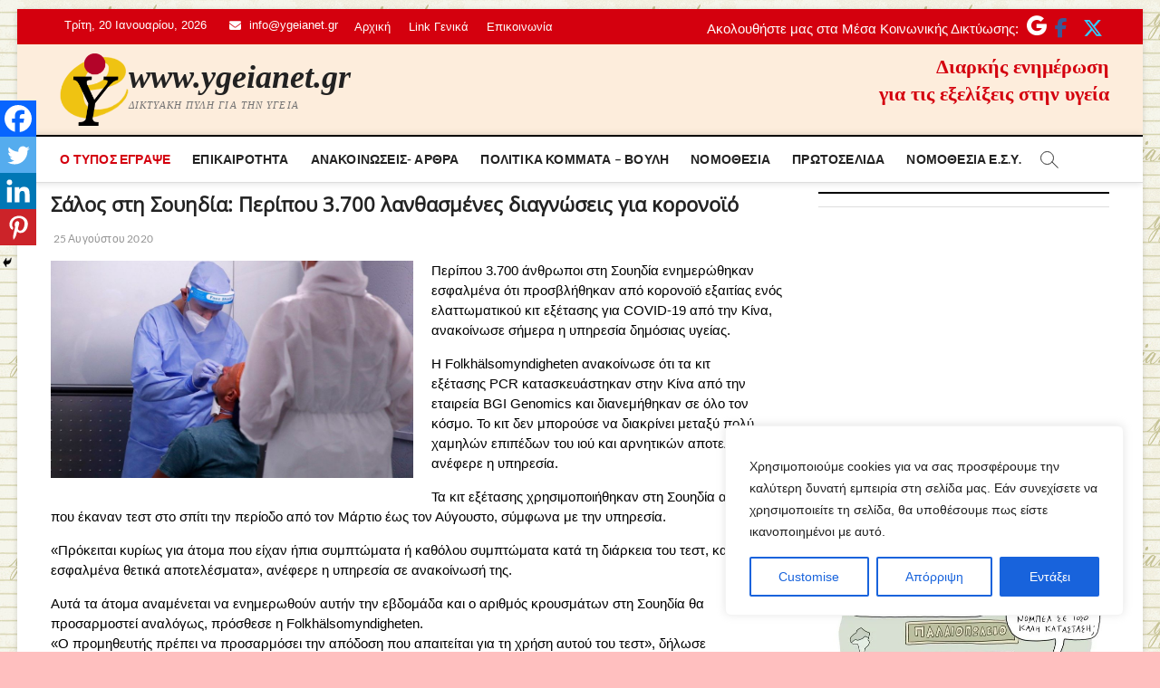

--- FILE ---
content_type: text/html; charset=utf-8
request_url: https://www.google.com/recaptcha/api2/anchor?ar=1&k=6LeHLAkdAAAAAElj3y8aeNAAyPu_hqEVog4sr-ji&co=aHR0cHM6Ly95Z2VpYW5ldC5ncjo0NDM.&hl=en&v=PoyoqOPhxBO7pBk68S4YbpHZ&size=invisible&anchor-ms=20000&execute-ms=30000&cb=h1gzji4d9zop
body_size: 48713
content:
<!DOCTYPE HTML><html dir="ltr" lang="en"><head><meta http-equiv="Content-Type" content="text/html; charset=UTF-8">
<meta http-equiv="X-UA-Compatible" content="IE=edge">
<title>reCAPTCHA</title>
<style type="text/css">
/* cyrillic-ext */
@font-face {
  font-family: 'Roboto';
  font-style: normal;
  font-weight: 400;
  font-stretch: 100%;
  src: url(//fonts.gstatic.com/s/roboto/v48/KFO7CnqEu92Fr1ME7kSn66aGLdTylUAMa3GUBHMdazTgWw.woff2) format('woff2');
  unicode-range: U+0460-052F, U+1C80-1C8A, U+20B4, U+2DE0-2DFF, U+A640-A69F, U+FE2E-FE2F;
}
/* cyrillic */
@font-face {
  font-family: 'Roboto';
  font-style: normal;
  font-weight: 400;
  font-stretch: 100%;
  src: url(//fonts.gstatic.com/s/roboto/v48/KFO7CnqEu92Fr1ME7kSn66aGLdTylUAMa3iUBHMdazTgWw.woff2) format('woff2');
  unicode-range: U+0301, U+0400-045F, U+0490-0491, U+04B0-04B1, U+2116;
}
/* greek-ext */
@font-face {
  font-family: 'Roboto';
  font-style: normal;
  font-weight: 400;
  font-stretch: 100%;
  src: url(//fonts.gstatic.com/s/roboto/v48/KFO7CnqEu92Fr1ME7kSn66aGLdTylUAMa3CUBHMdazTgWw.woff2) format('woff2');
  unicode-range: U+1F00-1FFF;
}
/* greek */
@font-face {
  font-family: 'Roboto';
  font-style: normal;
  font-weight: 400;
  font-stretch: 100%;
  src: url(//fonts.gstatic.com/s/roboto/v48/KFO7CnqEu92Fr1ME7kSn66aGLdTylUAMa3-UBHMdazTgWw.woff2) format('woff2');
  unicode-range: U+0370-0377, U+037A-037F, U+0384-038A, U+038C, U+038E-03A1, U+03A3-03FF;
}
/* math */
@font-face {
  font-family: 'Roboto';
  font-style: normal;
  font-weight: 400;
  font-stretch: 100%;
  src: url(//fonts.gstatic.com/s/roboto/v48/KFO7CnqEu92Fr1ME7kSn66aGLdTylUAMawCUBHMdazTgWw.woff2) format('woff2');
  unicode-range: U+0302-0303, U+0305, U+0307-0308, U+0310, U+0312, U+0315, U+031A, U+0326-0327, U+032C, U+032F-0330, U+0332-0333, U+0338, U+033A, U+0346, U+034D, U+0391-03A1, U+03A3-03A9, U+03B1-03C9, U+03D1, U+03D5-03D6, U+03F0-03F1, U+03F4-03F5, U+2016-2017, U+2034-2038, U+203C, U+2040, U+2043, U+2047, U+2050, U+2057, U+205F, U+2070-2071, U+2074-208E, U+2090-209C, U+20D0-20DC, U+20E1, U+20E5-20EF, U+2100-2112, U+2114-2115, U+2117-2121, U+2123-214F, U+2190, U+2192, U+2194-21AE, U+21B0-21E5, U+21F1-21F2, U+21F4-2211, U+2213-2214, U+2216-22FF, U+2308-230B, U+2310, U+2319, U+231C-2321, U+2336-237A, U+237C, U+2395, U+239B-23B7, U+23D0, U+23DC-23E1, U+2474-2475, U+25AF, U+25B3, U+25B7, U+25BD, U+25C1, U+25CA, U+25CC, U+25FB, U+266D-266F, U+27C0-27FF, U+2900-2AFF, U+2B0E-2B11, U+2B30-2B4C, U+2BFE, U+3030, U+FF5B, U+FF5D, U+1D400-1D7FF, U+1EE00-1EEFF;
}
/* symbols */
@font-face {
  font-family: 'Roboto';
  font-style: normal;
  font-weight: 400;
  font-stretch: 100%;
  src: url(//fonts.gstatic.com/s/roboto/v48/KFO7CnqEu92Fr1ME7kSn66aGLdTylUAMaxKUBHMdazTgWw.woff2) format('woff2');
  unicode-range: U+0001-000C, U+000E-001F, U+007F-009F, U+20DD-20E0, U+20E2-20E4, U+2150-218F, U+2190, U+2192, U+2194-2199, U+21AF, U+21E6-21F0, U+21F3, U+2218-2219, U+2299, U+22C4-22C6, U+2300-243F, U+2440-244A, U+2460-24FF, U+25A0-27BF, U+2800-28FF, U+2921-2922, U+2981, U+29BF, U+29EB, U+2B00-2BFF, U+4DC0-4DFF, U+FFF9-FFFB, U+10140-1018E, U+10190-1019C, U+101A0, U+101D0-101FD, U+102E0-102FB, U+10E60-10E7E, U+1D2C0-1D2D3, U+1D2E0-1D37F, U+1F000-1F0FF, U+1F100-1F1AD, U+1F1E6-1F1FF, U+1F30D-1F30F, U+1F315, U+1F31C, U+1F31E, U+1F320-1F32C, U+1F336, U+1F378, U+1F37D, U+1F382, U+1F393-1F39F, U+1F3A7-1F3A8, U+1F3AC-1F3AF, U+1F3C2, U+1F3C4-1F3C6, U+1F3CA-1F3CE, U+1F3D4-1F3E0, U+1F3ED, U+1F3F1-1F3F3, U+1F3F5-1F3F7, U+1F408, U+1F415, U+1F41F, U+1F426, U+1F43F, U+1F441-1F442, U+1F444, U+1F446-1F449, U+1F44C-1F44E, U+1F453, U+1F46A, U+1F47D, U+1F4A3, U+1F4B0, U+1F4B3, U+1F4B9, U+1F4BB, U+1F4BF, U+1F4C8-1F4CB, U+1F4D6, U+1F4DA, U+1F4DF, U+1F4E3-1F4E6, U+1F4EA-1F4ED, U+1F4F7, U+1F4F9-1F4FB, U+1F4FD-1F4FE, U+1F503, U+1F507-1F50B, U+1F50D, U+1F512-1F513, U+1F53E-1F54A, U+1F54F-1F5FA, U+1F610, U+1F650-1F67F, U+1F687, U+1F68D, U+1F691, U+1F694, U+1F698, U+1F6AD, U+1F6B2, U+1F6B9-1F6BA, U+1F6BC, U+1F6C6-1F6CF, U+1F6D3-1F6D7, U+1F6E0-1F6EA, U+1F6F0-1F6F3, U+1F6F7-1F6FC, U+1F700-1F7FF, U+1F800-1F80B, U+1F810-1F847, U+1F850-1F859, U+1F860-1F887, U+1F890-1F8AD, U+1F8B0-1F8BB, U+1F8C0-1F8C1, U+1F900-1F90B, U+1F93B, U+1F946, U+1F984, U+1F996, U+1F9E9, U+1FA00-1FA6F, U+1FA70-1FA7C, U+1FA80-1FA89, U+1FA8F-1FAC6, U+1FACE-1FADC, U+1FADF-1FAE9, U+1FAF0-1FAF8, U+1FB00-1FBFF;
}
/* vietnamese */
@font-face {
  font-family: 'Roboto';
  font-style: normal;
  font-weight: 400;
  font-stretch: 100%;
  src: url(//fonts.gstatic.com/s/roboto/v48/KFO7CnqEu92Fr1ME7kSn66aGLdTylUAMa3OUBHMdazTgWw.woff2) format('woff2');
  unicode-range: U+0102-0103, U+0110-0111, U+0128-0129, U+0168-0169, U+01A0-01A1, U+01AF-01B0, U+0300-0301, U+0303-0304, U+0308-0309, U+0323, U+0329, U+1EA0-1EF9, U+20AB;
}
/* latin-ext */
@font-face {
  font-family: 'Roboto';
  font-style: normal;
  font-weight: 400;
  font-stretch: 100%;
  src: url(//fonts.gstatic.com/s/roboto/v48/KFO7CnqEu92Fr1ME7kSn66aGLdTylUAMa3KUBHMdazTgWw.woff2) format('woff2');
  unicode-range: U+0100-02BA, U+02BD-02C5, U+02C7-02CC, U+02CE-02D7, U+02DD-02FF, U+0304, U+0308, U+0329, U+1D00-1DBF, U+1E00-1E9F, U+1EF2-1EFF, U+2020, U+20A0-20AB, U+20AD-20C0, U+2113, U+2C60-2C7F, U+A720-A7FF;
}
/* latin */
@font-face {
  font-family: 'Roboto';
  font-style: normal;
  font-weight: 400;
  font-stretch: 100%;
  src: url(//fonts.gstatic.com/s/roboto/v48/KFO7CnqEu92Fr1ME7kSn66aGLdTylUAMa3yUBHMdazQ.woff2) format('woff2');
  unicode-range: U+0000-00FF, U+0131, U+0152-0153, U+02BB-02BC, U+02C6, U+02DA, U+02DC, U+0304, U+0308, U+0329, U+2000-206F, U+20AC, U+2122, U+2191, U+2193, U+2212, U+2215, U+FEFF, U+FFFD;
}
/* cyrillic-ext */
@font-face {
  font-family: 'Roboto';
  font-style: normal;
  font-weight: 500;
  font-stretch: 100%;
  src: url(//fonts.gstatic.com/s/roboto/v48/KFO7CnqEu92Fr1ME7kSn66aGLdTylUAMa3GUBHMdazTgWw.woff2) format('woff2');
  unicode-range: U+0460-052F, U+1C80-1C8A, U+20B4, U+2DE0-2DFF, U+A640-A69F, U+FE2E-FE2F;
}
/* cyrillic */
@font-face {
  font-family: 'Roboto';
  font-style: normal;
  font-weight: 500;
  font-stretch: 100%;
  src: url(//fonts.gstatic.com/s/roboto/v48/KFO7CnqEu92Fr1ME7kSn66aGLdTylUAMa3iUBHMdazTgWw.woff2) format('woff2');
  unicode-range: U+0301, U+0400-045F, U+0490-0491, U+04B0-04B1, U+2116;
}
/* greek-ext */
@font-face {
  font-family: 'Roboto';
  font-style: normal;
  font-weight: 500;
  font-stretch: 100%;
  src: url(//fonts.gstatic.com/s/roboto/v48/KFO7CnqEu92Fr1ME7kSn66aGLdTylUAMa3CUBHMdazTgWw.woff2) format('woff2');
  unicode-range: U+1F00-1FFF;
}
/* greek */
@font-face {
  font-family: 'Roboto';
  font-style: normal;
  font-weight: 500;
  font-stretch: 100%;
  src: url(//fonts.gstatic.com/s/roboto/v48/KFO7CnqEu92Fr1ME7kSn66aGLdTylUAMa3-UBHMdazTgWw.woff2) format('woff2');
  unicode-range: U+0370-0377, U+037A-037F, U+0384-038A, U+038C, U+038E-03A1, U+03A3-03FF;
}
/* math */
@font-face {
  font-family: 'Roboto';
  font-style: normal;
  font-weight: 500;
  font-stretch: 100%;
  src: url(//fonts.gstatic.com/s/roboto/v48/KFO7CnqEu92Fr1ME7kSn66aGLdTylUAMawCUBHMdazTgWw.woff2) format('woff2');
  unicode-range: U+0302-0303, U+0305, U+0307-0308, U+0310, U+0312, U+0315, U+031A, U+0326-0327, U+032C, U+032F-0330, U+0332-0333, U+0338, U+033A, U+0346, U+034D, U+0391-03A1, U+03A3-03A9, U+03B1-03C9, U+03D1, U+03D5-03D6, U+03F0-03F1, U+03F4-03F5, U+2016-2017, U+2034-2038, U+203C, U+2040, U+2043, U+2047, U+2050, U+2057, U+205F, U+2070-2071, U+2074-208E, U+2090-209C, U+20D0-20DC, U+20E1, U+20E5-20EF, U+2100-2112, U+2114-2115, U+2117-2121, U+2123-214F, U+2190, U+2192, U+2194-21AE, U+21B0-21E5, U+21F1-21F2, U+21F4-2211, U+2213-2214, U+2216-22FF, U+2308-230B, U+2310, U+2319, U+231C-2321, U+2336-237A, U+237C, U+2395, U+239B-23B7, U+23D0, U+23DC-23E1, U+2474-2475, U+25AF, U+25B3, U+25B7, U+25BD, U+25C1, U+25CA, U+25CC, U+25FB, U+266D-266F, U+27C0-27FF, U+2900-2AFF, U+2B0E-2B11, U+2B30-2B4C, U+2BFE, U+3030, U+FF5B, U+FF5D, U+1D400-1D7FF, U+1EE00-1EEFF;
}
/* symbols */
@font-face {
  font-family: 'Roboto';
  font-style: normal;
  font-weight: 500;
  font-stretch: 100%;
  src: url(//fonts.gstatic.com/s/roboto/v48/KFO7CnqEu92Fr1ME7kSn66aGLdTylUAMaxKUBHMdazTgWw.woff2) format('woff2');
  unicode-range: U+0001-000C, U+000E-001F, U+007F-009F, U+20DD-20E0, U+20E2-20E4, U+2150-218F, U+2190, U+2192, U+2194-2199, U+21AF, U+21E6-21F0, U+21F3, U+2218-2219, U+2299, U+22C4-22C6, U+2300-243F, U+2440-244A, U+2460-24FF, U+25A0-27BF, U+2800-28FF, U+2921-2922, U+2981, U+29BF, U+29EB, U+2B00-2BFF, U+4DC0-4DFF, U+FFF9-FFFB, U+10140-1018E, U+10190-1019C, U+101A0, U+101D0-101FD, U+102E0-102FB, U+10E60-10E7E, U+1D2C0-1D2D3, U+1D2E0-1D37F, U+1F000-1F0FF, U+1F100-1F1AD, U+1F1E6-1F1FF, U+1F30D-1F30F, U+1F315, U+1F31C, U+1F31E, U+1F320-1F32C, U+1F336, U+1F378, U+1F37D, U+1F382, U+1F393-1F39F, U+1F3A7-1F3A8, U+1F3AC-1F3AF, U+1F3C2, U+1F3C4-1F3C6, U+1F3CA-1F3CE, U+1F3D4-1F3E0, U+1F3ED, U+1F3F1-1F3F3, U+1F3F5-1F3F7, U+1F408, U+1F415, U+1F41F, U+1F426, U+1F43F, U+1F441-1F442, U+1F444, U+1F446-1F449, U+1F44C-1F44E, U+1F453, U+1F46A, U+1F47D, U+1F4A3, U+1F4B0, U+1F4B3, U+1F4B9, U+1F4BB, U+1F4BF, U+1F4C8-1F4CB, U+1F4D6, U+1F4DA, U+1F4DF, U+1F4E3-1F4E6, U+1F4EA-1F4ED, U+1F4F7, U+1F4F9-1F4FB, U+1F4FD-1F4FE, U+1F503, U+1F507-1F50B, U+1F50D, U+1F512-1F513, U+1F53E-1F54A, U+1F54F-1F5FA, U+1F610, U+1F650-1F67F, U+1F687, U+1F68D, U+1F691, U+1F694, U+1F698, U+1F6AD, U+1F6B2, U+1F6B9-1F6BA, U+1F6BC, U+1F6C6-1F6CF, U+1F6D3-1F6D7, U+1F6E0-1F6EA, U+1F6F0-1F6F3, U+1F6F7-1F6FC, U+1F700-1F7FF, U+1F800-1F80B, U+1F810-1F847, U+1F850-1F859, U+1F860-1F887, U+1F890-1F8AD, U+1F8B0-1F8BB, U+1F8C0-1F8C1, U+1F900-1F90B, U+1F93B, U+1F946, U+1F984, U+1F996, U+1F9E9, U+1FA00-1FA6F, U+1FA70-1FA7C, U+1FA80-1FA89, U+1FA8F-1FAC6, U+1FACE-1FADC, U+1FADF-1FAE9, U+1FAF0-1FAF8, U+1FB00-1FBFF;
}
/* vietnamese */
@font-face {
  font-family: 'Roboto';
  font-style: normal;
  font-weight: 500;
  font-stretch: 100%;
  src: url(//fonts.gstatic.com/s/roboto/v48/KFO7CnqEu92Fr1ME7kSn66aGLdTylUAMa3OUBHMdazTgWw.woff2) format('woff2');
  unicode-range: U+0102-0103, U+0110-0111, U+0128-0129, U+0168-0169, U+01A0-01A1, U+01AF-01B0, U+0300-0301, U+0303-0304, U+0308-0309, U+0323, U+0329, U+1EA0-1EF9, U+20AB;
}
/* latin-ext */
@font-face {
  font-family: 'Roboto';
  font-style: normal;
  font-weight: 500;
  font-stretch: 100%;
  src: url(//fonts.gstatic.com/s/roboto/v48/KFO7CnqEu92Fr1ME7kSn66aGLdTylUAMa3KUBHMdazTgWw.woff2) format('woff2');
  unicode-range: U+0100-02BA, U+02BD-02C5, U+02C7-02CC, U+02CE-02D7, U+02DD-02FF, U+0304, U+0308, U+0329, U+1D00-1DBF, U+1E00-1E9F, U+1EF2-1EFF, U+2020, U+20A0-20AB, U+20AD-20C0, U+2113, U+2C60-2C7F, U+A720-A7FF;
}
/* latin */
@font-face {
  font-family: 'Roboto';
  font-style: normal;
  font-weight: 500;
  font-stretch: 100%;
  src: url(//fonts.gstatic.com/s/roboto/v48/KFO7CnqEu92Fr1ME7kSn66aGLdTylUAMa3yUBHMdazQ.woff2) format('woff2');
  unicode-range: U+0000-00FF, U+0131, U+0152-0153, U+02BB-02BC, U+02C6, U+02DA, U+02DC, U+0304, U+0308, U+0329, U+2000-206F, U+20AC, U+2122, U+2191, U+2193, U+2212, U+2215, U+FEFF, U+FFFD;
}
/* cyrillic-ext */
@font-face {
  font-family: 'Roboto';
  font-style: normal;
  font-weight: 900;
  font-stretch: 100%;
  src: url(//fonts.gstatic.com/s/roboto/v48/KFO7CnqEu92Fr1ME7kSn66aGLdTylUAMa3GUBHMdazTgWw.woff2) format('woff2');
  unicode-range: U+0460-052F, U+1C80-1C8A, U+20B4, U+2DE0-2DFF, U+A640-A69F, U+FE2E-FE2F;
}
/* cyrillic */
@font-face {
  font-family: 'Roboto';
  font-style: normal;
  font-weight: 900;
  font-stretch: 100%;
  src: url(//fonts.gstatic.com/s/roboto/v48/KFO7CnqEu92Fr1ME7kSn66aGLdTylUAMa3iUBHMdazTgWw.woff2) format('woff2');
  unicode-range: U+0301, U+0400-045F, U+0490-0491, U+04B0-04B1, U+2116;
}
/* greek-ext */
@font-face {
  font-family: 'Roboto';
  font-style: normal;
  font-weight: 900;
  font-stretch: 100%;
  src: url(//fonts.gstatic.com/s/roboto/v48/KFO7CnqEu92Fr1ME7kSn66aGLdTylUAMa3CUBHMdazTgWw.woff2) format('woff2');
  unicode-range: U+1F00-1FFF;
}
/* greek */
@font-face {
  font-family: 'Roboto';
  font-style: normal;
  font-weight: 900;
  font-stretch: 100%;
  src: url(//fonts.gstatic.com/s/roboto/v48/KFO7CnqEu92Fr1ME7kSn66aGLdTylUAMa3-UBHMdazTgWw.woff2) format('woff2');
  unicode-range: U+0370-0377, U+037A-037F, U+0384-038A, U+038C, U+038E-03A1, U+03A3-03FF;
}
/* math */
@font-face {
  font-family: 'Roboto';
  font-style: normal;
  font-weight: 900;
  font-stretch: 100%;
  src: url(//fonts.gstatic.com/s/roboto/v48/KFO7CnqEu92Fr1ME7kSn66aGLdTylUAMawCUBHMdazTgWw.woff2) format('woff2');
  unicode-range: U+0302-0303, U+0305, U+0307-0308, U+0310, U+0312, U+0315, U+031A, U+0326-0327, U+032C, U+032F-0330, U+0332-0333, U+0338, U+033A, U+0346, U+034D, U+0391-03A1, U+03A3-03A9, U+03B1-03C9, U+03D1, U+03D5-03D6, U+03F0-03F1, U+03F4-03F5, U+2016-2017, U+2034-2038, U+203C, U+2040, U+2043, U+2047, U+2050, U+2057, U+205F, U+2070-2071, U+2074-208E, U+2090-209C, U+20D0-20DC, U+20E1, U+20E5-20EF, U+2100-2112, U+2114-2115, U+2117-2121, U+2123-214F, U+2190, U+2192, U+2194-21AE, U+21B0-21E5, U+21F1-21F2, U+21F4-2211, U+2213-2214, U+2216-22FF, U+2308-230B, U+2310, U+2319, U+231C-2321, U+2336-237A, U+237C, U+2395, U+239B-23B7, U+23D0, U+23DC-23E1, U+2474-2475, U+25AF, U+25B3, U+25B7, U+25BD, U+25C1, U+25CA, U+25CC, U+25FB, U+266D-266F, U+27C0-27FF, U+2900-2AFF, U+2B0E-2B11, U+2B30-2B4C, U+2BFE, U+3030, U+FF5B, U+FF5D, U+1D400-1D7FF, U+1EE00-1EEFF;
}
/* symbols */
@font-face {
  font-family: 'Roboto';
  font-style: normal;
  font-weight: 900;
  font-stretch: 100%;
  src: url(//fonts.gstatic.com/s/roboto/v48/KFO7CnqEu92Fr1ME7kSn66aGLdTylUAMaxKUBHMdazTgWw.woff2) format('woff2');
  unicode-range: U+0001-000C, U+000E-001F, U+007F-009F, U+20DD-20E0, U+20E2-20E4, U+2150-218F, U+2190, U+2192, U+2194-2199, U+21AF, U+21E6-21F0, U+21F3, U+2218-2219, U+2299, U+22C4-22C6, U+2300-243F, U+2440-244A, U+2460-24FF, U+25A0-27BF, U+2800-28FF, U+2921-2922, U+2981, U+29BF, U+29EB, U+2B00-2BFF, U+4DC0-4DFF, U+FFF9-FFFB, U+10140-1018E, U+10190-1019C, U+101A0, U+101D0-101FD, U+102E0-102FB, U+10E60-10E7E, U+1D2C0-1D2D3, U+1D2E0-1D37F, U+1F000-1F0FF, U+1F100-1F1AD, U+1F1E6-1F1FF, U+1F30D-1F30F, U+1F315, U+1F31C, U+1F31E, U+1F320-1F32C, U+1F336, U+1F378, U+1F37D, U+1F382, U+1F393-1F39F, U+1F3A7-1F3A8, U+1F3AC-1F3AF, U+1F3C2, U+1F3C4-1F3C6, U+1F3CA-1F3CE, U+1F3D4-1F3E0, U+1F3ED, U+1F3F1-1F3F3, U+1F3F5-1F3F7, U+1F408, U+1F415, U+1F41F, U+1F426, U+1F43F, U+1F441-1F442, U+1F444, U+1F446-1F449, U+1F44C-1F44E, U+1F453, U+1F46A, U+1F47D, U+1F4A3, U+1F4B0, U+1F4B3, U+1F4B9, U+1F4BB, U+1F4BF, U+1F4C8-1F4CB, U+1F4D6, U+1F4DA, U+1F4DF, U+1F4E3-1F4E6, U+1F4EA-1F4ED, U+1F4F7, U+1F4F9-1F4FB, U+1F4FD-1F4FE, U+1F503, U+1F507-1F50B, U+1F50D, U+1F512-1F513, U+1F53E-1F54A, U+1F54F-1F5FA, U+1F610, U+1F650-1F67F, U+1F687, U+1F68D, U+1F691, U+1F694, U+1F698, U+1F6AD, U+1F6B2, U+1F6B9-1F6BA, U+1F6BC, U+1F6C6-1F6CF, U+1F6D3-1F6D7, U+1F6E0-1F6EA, U+1F6F0-1F6F3, U+1F6F7-1F6FC, U+1F700-1F7FF, U+1F800-1F80B, U+1F810-1F847, U+1F850-1F859, U+1F860-1F887, U+1F890-1F8AD, U+1F8B0-1F8BB, U+1F8C0-1F8C1, U+1F900-1F90B, U+1F93B, U+1F946, U+1F984, U+1F996, U+1F9E9, U+1FA00-1FA6F, U+1FA70-1FA7C, U+1FA80-1FA89, U+1FA8F-1FAC6, U+1FACE-1FADC, U+1FADF-1FAE9, U+1FAF0-1FAF8, U+1FB00-1FBFF;
}
/* vietnamese */
@font-face {
  font-family: 'Roboto';
  font-style: normal;
  font-weight: 900;
  font-stretch: 100%;
  src: url(//fonts.gstatic.com/s/roboto/v48/KFO7CnqEu92Fr1ME7kSn66aGLdTylUAMa3OUBHMdazTgWw.woff2) format('woff2');
  unicode-range: U+0102-0103, U+0110-0111, U+0128-0129, U+0168-0169, U+01A0-01A1, U+01AF-01B0, U+0300-0301, U+0303-0304, U+0308-0309, U+0323, U+0329, U+1EA0-1EF9, U+20AB;
}
/* latin-ext */
@font-face {
  font-family: 'Roboto';
  font-style: normal;
  font-weight: 900;
  font-stretch: 100%;
  src: url(//fonts.gstatic.com/s/roboto/v48/KFO7CnqEu92Fr1ME7kSn66aGLdTylUAMa3KUBHMdazTgWw.woff2) format('woff2');
  unicode-range: U+0100-02BA, U+02BD-02C5, U+02C7-02CC, U+02CE-02D7, U+02DD-02FF, U+0304, U+0308, U+0329, U+1D00-1DBF, U+1E00-1E9F, U+1EF2-1EFF, U+2020, U+20A0-20AB, U+20AD-20C0, U+2113, U+2C60-2C7F, U+A720-A7FF;
}
/* latin */
@font-face {
  font-family: 'Roboto';
  font-style: normal;
  font-weight: 900;
  font-stretch: 100%;
  src: url(//fonts.gstatic.com/s/roboto/v48/KFO7CnqEu92Fr1ME7kSn66aGLdTylUAMa3yUBHMdazQ.woff2) format('woff2');
  unicode-range: U+0000-00FF, U+0131, U+0152-0153, U+02BB-02BC, U+02C6, U+02DA, U+02DC, U+0304, U+0308, U+0329, U+2000-206F, U+20AC, U+2122, U+2191, U+2193, U+2212, U+2215, U+FEFF, U+FFFD;
}

</style>
<link rel="stylesheet" type="text/css" href="https://www.gstatic.com/recaptcha/releases/PoyoqOPhxBO7pBk68S4YbpHZ/styles__ltr.css">
<script nonce="a7q_PHTbx6bt1crHMpJohw" type="text/javascript">window['__recaptcha_api'] = 'https://www.google.com/recaptcha/api2/';</script>
<script type="text/javascript" src="https://www.gstatic.com/recaptcha/releases/PoyoqOPhxBO7pBk68S4YbpHZ/recaptcha__en.js" nonce="a7q_PHTbx6bt1crHMpJohw">
      
    </script></head>
<body><div id="rc-anchor-alert" class="rc-anchor-alert"></div>
<input type="hidden" id="recaptcha-token" value="[base64]">
<script type="text/javascript" nonce="a7q_PHTbx6bt1crHMpJohw">
      recaptcha.anchor.Main.init("[\x22ainput\x22,[\x22bgdata\x22,\x22\x22,\[base64]/[base64]/MjU1Ong/[base64]/[base64]/[base64]/[base64]/[base64]/[base64]/[base64]/[base64]/[base64]/[base64]/[base64]/[base64]/[base64]/[base64]/[base64]\\u003d\x22,\[base64]\x22,\[base64]/[base64]/DiFzDk3p0woFvNWciZm0nwpsUwrfCmX1aOsKDw4p0fcK8w7HChsOMwrrDrQx/wqY0w6Mtw4tyRAHDozUeHMKswozDiCvDsQVtNXPCvcO3HMOqw5vDjUzClGlCw6UTwr/[base64]/CusOoDMOOwrhnwqTDpyZawrvDrMKkwoJIGcOWXcKjwoJXw5DDgcKTLcK8IgMqw5Anwq/CicO1MMOpwrPCmcKuwqnClRYIAsKIw5gSZCR3wq/[base64]/CicKUOMO6wr/[base64]/CpmZtw4TDpG9MEMKLw5bCi0HCvgppwppMwo/Ct3TDpATDg1XCscK1DMK3wpJUTsONZE/CvsOiwpjCrkwNYcKSwpjDgS/DjFV/ZMKAUkXCncKPYirDsAHDgsKlTMK4wpBeQgHCkwbDviwbw4vDlHjDicOuwrYVSw1uSChDMQwrCsO5woUJUTXDq8O1w4zClcOFw6zDtjjDpMKRw4nCscOHw409O1XDmGgBw6vDksOWCsOBw5/DnT/[base64]/IXzDg3XCgiYqGxdqVcOQw5zDumJAw50LCmErwqVUQk/CjhrCscO2RmdcUMOqC8OpwpMcwoPCncKWVkVLw6DCrn5ewo0nJsOzSz4VQDMOXsKEw4TDncOUwqTCmsOIw5hzwqJwch3DpMK9Y2PCgRBqwptdX8KowprCtcK9w7zDoMO8w6oswr08w5vDrcKzEsKIwp3DnnliZ07CjsOsw5taw68UwqxCwr/[base64]/[base64]/DpgXCvybCt3xLwpnDn0XDryAzSsOwW8OFw54Ow4vDiMOQE8K6GH4ubcOtw4HDnsOZw7zDj8Kaw7jCi8OkFsKWaxjDk2vDpcOSw6/DpMO7w43DkMKpHsO+w4N3CkN1JXLDg8OVFMO2wpZcw7sOw6XDu8Kcw4c5wqrDi8K5CMOKw5JJw5ozUcOYWRvCuVPDn3wZw4zCqsOkTiXCpgwyGmvDhsKPSsOjw4pCw6XDqsKueDJxfsOeMBcxFcOmdm/DmQdsw4/DsnpVwoLDhRnCrmMdw6U4w7bDosOow5XCvDUMTcOhXsKTZANaBhXDnBzCqMKAwp/DnBF7w5TCicKcCMKFO8Oua8KBwrvCp0vDkMOYw69qw4RPwrHCkyPChhNyCsKqw5/CjsKSwoU5T8OLwo3CqcOiGz/Djz3CqCnDuQpSRWPDm8OWw5F0InjDo2h1K0UuwqZAw47CgxteRsOlwr1aecK/ZTwNw4QjdsK0w4IOwq5OCGVbVcODwrlAJm3Dt8K8AsK5w6k6HsOOwosRdmnDg0DCmUfDsQ3Dm1h6w7QJY8O4woUmw6BvcEnCv8O0B8OWw43DsUbClidYw7DDjETDrlLCuMOVw7vCtHAyQG/DqcOhwpZSwr4lBMK8IWrCvcOewojDgAxRM1nDosK7w6goGQHCqcO4wq0Aw63DnsKMIl8kRcOgw7FpwrXCkMOJDMOawqbCj8OTwp8bRHNPw4HDjBLClcKwwpTCjcKdMcOewqXCuApew73ChyUGwpXCrykkwoFfw57Dg3Mrw6xlw5/CtsKeczfDuR3Cpg3Cklk6w6/DuFDDvDjDrETCtcKRw6XCuX4zUsOCwp3DpilQwrTDqCDCoynDpcK0OcKgeUnDkcOvwrDDpj3Dlz8jw4VfwqvDk8K7FMKrTMOVacOrw61bw5V7wohkwpgOw4zCjlPDj8KRwoLDkMKPw6LDmMOuw6tEHQHDhiYsw6kMKcKFwoFZD8KmeR9ow6QmwrZYw7/CnU3DihbDmHzDl20Wdx13KcKeexXCgcOLwr1/CMO3G8OPw4DCqDnDhsOrW8OIwoAYwpw5RRI9w45TwpsgPsOxYsOnbE9Dwq7Dm8OJwqjCssOmE8O6w53Dv8O9bsKbKWHDnAnDkDnConTDsMONwrrDrsO3w4rCtQhCOX87bsOhw7TCkBgJwo1CfVTDsmDDhsKhwrbCghLCiFLCs8KswqLDrMKRwpXDox0IacO/YMKOFRbDliXDrD/[base64]/Dn8KYwqQeTMK5wq/CrsOYGEDCuMOZeFzCkGZ6w6PCuzA3w4ZPwpMfw78jw4nDpMOEGcKvw69JUxF4dMOrw4Vqwq0Qfx1hLw/DkHTCiWhSw6HDvCdlO1sxwpZrw4zDtsOoBcKow4nCnMK9WMKmL8OowrZfw7bCkmEHwohbwolBKMOnw7bChcOdW1PCjsOkwqd9LMOyw6bCicKEEMOswqpiSznDtUkow7vCpBbDsMOQHMOqPUN5w4zCogk/[base64]/DjmjCrh9eUsKxE8KlKMKaw7pVQWUqNMK2cSLCmiBhNMKZwpBIOTQBwpzDrlXDtcK1XcOYwp/DrTHDt8KTw6/CiEwfw4XCgT/DgsKkwq1uYcOOLMOyw57Drn1QAsOYw4EZIcKGw4FewrA/[base64]/[base64]/ClUrDocK9ZS5tC0Zswo0Cw6RoXcOGw5LDj1peYhHDncK7wolAwrMLf8Kyw6VrZnDCmRhIwoMwwrDCsSzDnXsBw4LDvkTCqz/CoMO9w6kuLRwZw7J5F8KRfsKcwrPChUDCvh/DiTLDkMKtw4TDnMKQJcOcL8Oxw7hAwp8FU15yYsOYN8OUwoo3PVxzAG8hYcO2FHlnDSHDmcKKwqAjwqgbFznDjMOHXMO3BMKlw7jDicKuFCZGw4fCtC90wqleAcKkYMKuwo3CiGPCrMOOUcKUwqpiYwHDvMOgw4R/[base64]/[base64]/[base64]/[base64]/CrV7DvSnDksK1X8OgwpLDrMO+GxYyQx/[base64]/CoMO2UsK4YErCix/[base64]/[base64]/[base64]/Chng/YsKvw71Tw5wXJFRmwp4Mw7bDucK8w4vDl0MgTMKcw4nCq01Pwo3DsMKoe8KMblnCv3LDminCiMOWS2/DucKvcMOxw7sYDhwCNwnDn8KVGTvDiE1lBz1fDWrCg1fDvMKhMMO1BsKndXXCoRTCliXCsV1rwp1wGsOYXcKIwqnCmFBJFHrCjcOzMCMEwrV7wooWwqhiGxBzwoJjFAjCpSnCi2ttwrTCgcKMwqRrw7fDjsOARHNpYcKHJsKjwrlCfsK/w5FQDyIxw4LCp3EYWsO9BsKyfMODw5wVW8Kjwo3CvykARjgWYMKmMcKPw45TEWvDjg8QF8Otw6DDgH/DtBJHwqnDrQPCusKlw6DDqCoTZyUIT8Orw7w2SMOawonDr8K0woXCjQR9w6wuegN/[base64]/CnsOlw6TCu8OBw5fCrFrDpcKNw79ePA3CmknCscKVWcOkw4DDpFdow6rDrTYkw7DDh2vDtQcCesO4w5wmw68Kw4TCm8KqwonCs2h/IgLDgsODOXdqVsOYw7A3N0fCrMOtwobCtSMSw6MdWWcgw4Eiw6TCu8OWwoEHwq7Cm8O1wpBtwowgw45kNgXDgARhIjF1w4s/dlpcIMK7wp7DlBNXQFUjw73DrMOcGRFwQ30PwojCh8KFw43CqcOewo4Xw4bDl8OhwrtQYcKaw7nDlMKEw6zCrHp8w4rCvMKsdcOtF8KFw5nDt8O5T8OqfhBbQlDDjRIrwqgGwrfDgU/DhGnCqMKQw7TDnTTDo8O0YRnCsDtlwrQ9G8OMJR7DiFvCqVNnQMO7Fh7CgBFyw6DCuAcIw73CpxbDmXtrwpkPfEJ6wocgwrUidgvDoGVHZMOxw4gXwp/DmMKgJMOeZcKIw5jDusOJUkkzw4jCkMO3w6NOwpfCtFvCrsKrw4xYwrlWw6HDicOVw7IIcR/CvgZ/[base64]/NcKYdgM7RhzCjcO2MzvDm8OCwr3CrsKsAhPCvRlIDcKBLR/DpcOZwr13c8KCw6B9PsKGGcKow6/[base64]/[base64]/VsOIw5bChcOkZcKTw5x3LsK1IGvDrWDDnsOIRcKswo3DmMKmwqRpQXoOw6ZeaDPDj8O7w6tAIzHDuwTCssKnwqFEWztbwpbCuAQXwrg/IBzDr8Ozw4XCkkN2w6QnwrHClDDDlS1Ww6TDiRvDhsKYw7A4UsKywoTDnELDk3jDt8KWw6MZTXpAw6A5w7E7TcOJP8OEwrTChgzCoF/[base64]/Skhaw6zDmMKqwpTDpQDCicKoGMKww78SEcKCwrRFVU3CiMOnwrrDuUfCgsOYbcKEw77DvFXCvsKWwqIowqnDpz5/Yi4IfcOgwrAawpDCk8OjXcOrwrHCjMK/[base64]/wqbCqCJFVcKCFMKLw6bCoMK8NAPCqTQNw4rCvMO6wrZaw57DrlbDj8KufzoYIgcldyxiQsK4w5jCl1RVasKiw68bKMKhQxLCh8O9wobCv8OrwrN/PmACIVMudTAwC8O4w5wsVx/DlMOvVsO/w6AII3XDsgLCvWXCt8KXw4rDhwBpdnonw786MybDm1wgwoghH8KFw5/Dmk/[base64]/ZTTDh0QocMOuQ3rCr8KKIgTDgsO+OMKbw495wrDDoU7Du3/CmCTCjFPCgWnCo8KxLD0kw5ZSw4AiEMK+TcKgIy96NRLCmRHDrQ3DkFrDiUTDscO4wrR/wrnCgMKzMnTDiATClsOaDXHCk2PCrcK1wqoFLMKlQ0khw5vDk0XDiyjCvsKLVcKvw7TDs3tBHWHCog3CmEvCghVTJzDChcOAwrk9w7LDlMKrQRnChjt+ZTfClcK4w43CsFfDgcOYHCvDksOPAGduw4tJw4zDvMKSclvCmsOlNQ0qRsKnMy/[base64]/Dq8OMdHPDsAYwND8rXiItwpEoZhrDrR/DlcKvCQxhVsOuNMKAwp4kQhDDhFnCklAJw60HbnTDvsO/wrrDqGjDpcOPfMOuw6sgGiAKahPDiWMCwrnDvcOMKDfDuMKuMQpkYsONw7/DsMO+wq/ChhfCn8OaAnnCvcKIw6E+wqDChiDCvsOBIsOmw4sjIm8EwpLCphdLSBDDgBkYfTMUw7wlw4jDkcKZw4kFEHkTGDEMwrzDqGzCjmYaG8KRNirDp8OrTA3DoT/DgMKXXTxbQsKfwprDrHgtw7rCtsOwd8KOw5PCs8Osw6dCwqLCssKfBmPDoU9Mwr3CucOOw5FGIjHDt8KFIMKpwqowO8Opw4/CjcOiw4HCr8OMOMOEw4DDh8KFdDYaSgd2PW1WwoAeTxJNDHk2JMK/KsOcYlrDlMONKQEhw5rDsCTCucKlMcOTF8Ofwo/CnEkLHARkw5dAGMKvw58sCMOaw73Dt0XCsww4w4rDkiJ1w6pvDl0Zw4rCh8OUAmPDqcKnJ8OgY8KdWMOuw4DChVzDusKlLcONCl3Csg/Dn8OBw4bCg1NzSMOMw5l+BVQQI0HCoDMMZcKawr9Two9cPFXDk3/DomRgwqhYw5PDlsODwoTDksOvITtGwocYYMKcY1gOEgDChn4caS5Qwo4dO1hDekV8b35nHRYpw61BKWXCksK5C8OcwrrDsAbDgcO5E8OWf3J5wpvDjMKZTDkcwpsoTcKXw7HDnBbDtMKyKALCt8KQwqPDt8O5w5Rjw4fCjsOwQzISw6/CkXbCuCrCpG4hZmctRBJpw7nDm8K2w7sywrHCvMOkSF3DncOMXx3DqUHDnSPDvCJ3wrk6w7PDrR9sw4fDsCNJOnHCrSgRdVTDtxF/w6vCucOUMsOqwovCssKYKcKzOMORw696w4pEwo3ChCXCjwARwpfDjVdFwqvDrC/DgsO1Y8OyZGt1KsOIOiUow5DCusKQw4FuW8KKcjLCiSHDtgfCg8KdOzhKb8OXwonClQ/CnMOHwq/[base64]/Co3c/[base64]/DhwQsw4cAZcKaSMOKNcKuwr00w4nClilVw55ow4AOw4ciwq9OXMKcJF9UwrlTwqZWFjvCgsOxwqvCmyYrw59gdMOQw5bDocKLfD1hw7jCtxjCiSHDrsKmdh4Pw6jCkG8ZwrjCoS59embDucOzwoUTwqrCrcOSwqMnwo9GLcOUw5jCn3HCm8Ogwr/DusOdwqdZw68kBRvDkAk6wr0kw7VFPyrCoSkJI8O9cD4We3zDkMK6wrjCu2bCu8OWw7NpCcKkO8O9w5IWw7DDt8KbbMKOwroZw6sHw5xDLCfDuQcew40Xw6sMw6zDlsOAI8K/wpfDmAV+w54jUcKhZ0XDgwBTw64yInUww5TCqVUMesK9dMO/Y8KwS8KtWk7DrCjDoMOZO8KkKQnCiVzDqsKoCcOdw5ZRU8KoQ8KIw4fClsOVwrwzScOowonDrTnCnMOPwqvDtcOTNEYZPRrCkWLCui4lIcKhNC/DjsKBw58fLgcpwpXChMKqfRLCkHxfw43CtgJAasKeXsOqw6xywqp5TigUwqnChgXCg8KbIERXfBcufHrCjMOFWCPDvRHClEt4ZsOvw5HCicKOPhpowpIZwqDCpxQHf1zCkhAcwpx/wp9PTmMHLsOIwonCr8Kywp1dw6DCtsKpFnvDosOlwoRqw4fCoVHClsKcHgTCgsOsw59Aw4dBwqfCqsKXw5wow47Ckx7DvcOhwqJ+aS7CtMKHPl3Dgl4RbU3CrcO/CsK9XsOAw6x4AcKTw713XTV3DgTClCouNhdcw7F8U0IRTxgmEGcbw6Yyw7cqwqM+wq/[base64]/DhkDDg8KQw5LDkm0RwpBUwozDjMOIwpNSwrHCkMKDXcKQf8KvCcKFVizDsl59wo7DsGRSCRvCuMOpU2ZdJcOkJMKHw4dUaWXDu8KtI8O+UjnDkFrCi8Kxw7nCun1awoQpwp14w7HDtzfCtMKzNjwBwogwwozDlMKSwqjCoMOqwp57wq/DqsKtw6PDiMK0wpfDlhzClVhiJDoTwq7DmMKBw5kPTlYwTQXDnA8xF8KUw6Eew7TDn8Kcw6nDgcOxw6hAwpQyUcOUw5IAw6NUfsOIwrTCtCTDisOiw5XCssKcTsKLasOIwoZGOMOBZcOIX2PCssK/w6/CvyXCscKTwq4cwr/CvMKew5jCsWlRwr7Dg8OeOsOlRcOyB8O1HMO5wrNUwpnCgMOZwp/Co8ODw6/DssOhacKrw6gvw5dINMK4w4cKwojDqioPHFQkw5h3wrh2EClbRMKGwrrCt8K5wrDCpTHDgRwWAcO0XMOSbMOaw7PCiMOdcAvDm2BXNx/CosOuFcOWKT0eTMO3RmXDhcO1FsKcwrvCgcOoKcKow6vDpHnDnAzDq07CjMO5wpTDkMOhPjRPLUYRETzDhcKdwqbDtcKUwo7DjcO5eMKrLxdkL2MUwql6JcOjBwzDiMKiwoYqw4nCt18ewqrCssKwwozCqTrDkcO6wrLDg8OYwpR1wqM+HcKAwpbDsMKbM8OyGcOpwr/CvMOFZ3HCvi7DplzDoMOLw6B2XW9oOsODw7IdL8KawqPDuMOGVBLDp8OJfcOswqDCusK2XcKkERRbRGzCp8O3T8K5Q2hTw5/CqSMXesOTNhdUwr/DmcOLD1nCrsKvw5hNCMKJcMOLwrJUw7xPTsOZw6EzFB9gRVxqcnHDkMK2EsKuGnHDkMKEAsKvR0QDwrDCusO4V8OBPiPDssODwpoaIcKkw7Rfw7o6XRhgNcOGKEzCoRzClMOwL8OVCAPCkcO8wrZjwqo/wofDh8OHwrHDgVIYw6sKwpMlfMKBLcOqZxAkC8Kuw6fCgwU1VC3Dv8OmUzp/OsK4RBlzwpdVWVbDt8KMKsK3fQbDuFDCkWEdd8O0wq4cWy01NVDDlsK5GDXCs8KIwrZTBcOxwovDvcOxQcORScK9wqHClsK/wqjDqThtw6XClMKlWMKTcsKsO8KBHn3Cm0XDi8OQG8OpNzwPwq56wrzDpWbDo24NKMKGFTHCnQpcwrwIJm7DnwvCk0TCtzzDvsOuw6TDpcOSw5PCr2bDmWPDr8OgwqlFY8Oow50ywrfCmE1SwqFxBjfDtmLDrcKhwpwGI03Cry3DhsK6T1XDsE5DEF4lwoEFI8KFw7/CjsOLfsKJWx9LQw0/woESw4XCkcO5OnZ6RMKQw48Xw7dSajAPVVnDm8OOFgUyKSTDgMORwp/DvHfCnMKiciB5LzfDn8ODOhbDosO+w67DkibDoXM3XMK7wpUpw6rDgno9wq/[base64]/wrjDqMK/wqZcBBTChHbCsMO3bFTCm8KQw5TDlDTDgU/CjsKfwoRlDcKoUsOzw7fChSnDszx2wpzDh8K7HsOsw7zDnMOXw6ZeMMKow4nDssOiFsKvw5x6c8KLNCfDvcK4w4HCvTEdwr/DjMKJYlnDn1HDs8K/w6NIw4cAGsKXw55eVMODZFHCpMKaG1HCml7Dnw9ncsODLGfCnUrDrRPCtmfCv1bCq2QRY8OdSsKWwq3DocK0wqXDoDjDmAvCgF3CgsKnw61SLx/[base64]/XMO2w50MwqPDtcO8w6Iuw4rDjFDDrQDCisOCA395JMOnc8KsYksSw590woxOw6MuwrAuwrnDqyvDncOMGcKow40Ew6XCmMKvVcKpw6vDkSheQBTDix/CpMKbR8KIPsOENB1bw5Zbw7jDr0MewofDn2RtasONdnTClcO/L8O2Q1ZLGsOkwocew7MXw7/[base64]/DrMOTwoAjMMKaIUkfdD3CmXFjw6dKBHprw5rDjcKSw57Cpns5wonChMOvO3bCs8OAw5fDnMK+wqfCl3zDkcKXdMOJTsKewpzClMOjw77Dk8KeworDk8KNwrsYa0sWwqfDrmrClX1Xb8KEXMK/wrrCmcKbw6w6wrvDgMKIw7MLEXZJVnVawrtpwp3DgcODRMOXLEnDgsOTw4fDmcOLJMOYesOAHcOwIMKsew3CpAjCoxTDuHjCtMOiGC7DpVHDk8Kbw68iw4zDlwl2wrzDrcOabMKeYF5Bd38ww5pDZsKcwp/DoFBxCMK5wrQDw7AaE1LCl3Mcc24VPyrCjFFMfnrDtSrDmB5ow4PDly1Vw5DCs8KyfVtXwrfCqsOnwoJ8w7V9wqAqZsO5wrnCiSfDhV7CpENow4LDqk3DuMKIwp0SwqwRRcK7wrPCkMOmw4Fjw4E3w5/DkgrCuwdoGy7Ct8KVwoLDg8KfbsKbwrzDrEjCmsOpTMKuRWg5w6HCg8OuE2l2VcK8VBUywpUkw7klwpYaCcOhOQ/DssK4w6wKQsKFejEjw4p7wqPDvAVlcMOtKHvCr8KYPHvCnMOKNx5Swr1Mw6UeZMOqwqzCpsOxO8OKcioDw7TDtsO3w4ggPsKiwpEnw7rDji5+XcOaRT/Dj8O1aA3DgnTCrQHCisKfwoLCisK4Jj/Cl8OaBQsiwpQ9Pht2w74kEWXCnAfDiTkqFcOvWMKLw57DkETDs8OUw77Dil/DjX7DgUPCncKRw55vwqY2IEIMMsKsw5TClBXCvcKPwo7CsWgNOk8EFjHDnh1tw77DlhF/wro1AQfCjsOpw5nCgcOmYnTCoBHCtsKOCsKiNU93w7nDhsOQw5/Cqm0JK8OMBMOmw4HCsmrCrBHDq0/CpWHCnXZnM8K7EltjZjQbwrx5VsOew4EmTcKQTRQJd27DiyPChMKmDATCsxc8DMK1K1/[base64]/Dhy7CmS3CnG1VYkc5Tygcw6l9C8KdSsOkw4BATXDCscO3w5bDsQfCkMO4EQBRJRzDjcK3wpQ6w5QxwoDDqEhBbcKhC8KER1DCqWgawpbDjMO8wrEzwqUAXMO6w5Jbw6kmwp49acKWw6nDnsKLLcObLWXCphhjwonCgBTCq8Kxw40PEsKjw7nCmwMRMEDDon5/[base64]/DssO0QsO8w7TCqsOrwpcAwppcRlbDgsO6Jg0ywpPCsSzCnkPDjnMKCTN3woTDtnEeMmbDmGbDtcOefBVFw7RdOQ4gNsKrY8OgIXfCkmXDlMOYw6s7w4J0ZEUww4Rlw7vCpi/CmE06A8OgCXFmwp9kJMKpA8Olw6XCkAlMw7dpw7zCmm/CgkjDgMOaG2HCiA/Cn39tw7QJWjzDrMOLwpMxDcOmw77DkH7Ck2HChzlfA8ORVMONcMOQGQ5zHGdowpUxwo7DiCY2F8Oww63Dt8OqwrQ9TsKfEcKjw4Yqw70EX8KJw7/Diy3DpxrCscKHWjfCusOOFcKDwpbDtWc4EibDsjLCtsOcw6xFMMOWL8Kaw61tw55zNknDrcOQIsKEIC91w7nDvHJlw6JmfEfCnDUlw4khw6lRwoNWfATCjHLCoMKkw5PCksO4w43Dt27ChMO2woFjw5ZGw4k0Y8K3Z8OJP8KtTiPChsOlw4/DjA3CnMO8woJqw6TDrHbDn8OLwpHCrsOtwrrCtsK5TcKqDsKGWUMrwpIEw5l0FFrDlVPChTzCnMOkw5ofYcOwSHsbwoEBB8O4Hwshw6PChsKAw7/CmcKTw5xQesOFwqDDkyjDtcOMeMOIHzbCm8O8Lz7DrcKgw49dw5fCusOAwpgpFgXCl8KabGYww5LCsRZHw5jDvThbbV8Hw41PwpxqcsK+L3XCgxXDp8ORwojDqCNjw73Cg8Knw4DCvsO/XsO+QErCu8K5wp7CkcOow5dEwp/CoScMTWNYw7DDmsKEDCk7GMKnw5VZVGHCtsO3HH/Dtx9rwoxsw5Vqw4wSSgkdwrzDscKcE2DCoRIpw7jCmRlYeMKrw5XDncKFw4Nnw4BUUsO4KHPDoGTDjVUcPcKBwq9dw6fDmipCwrZtTcO2w7/[base64]/ConzCosOlJVw7JQxBY3DDjGRfwq/DimnDl8ORw7TDqEnDhcO4f8KQwoPChMOPGsKPABXDjgdyUMOuRH/DicOpbMKDCsOow7zCg8KSwrc/wpvCoE3CnzF3JkxDbBvDnH3Du8O8dcOlw43CqMKWwprCpMOYw4p1elA7ZR0NYHIcf8O0wpfCm0vDpXYhwrlJw6PDscKKw5Qzw5fCoMKJSy4aw6MObMOQTSPDtsO8BcK1ZChPw7fDgT/DssKgTGUIHsOIwo3CmDAmwqfDkMOUw65Hw6DCiyZ+JsKyRsOMD23DjcKkUEpdwpgTcMOsI2DDu3wowr48wq1pwpxZRyfDrR3CpUrDgQnDsnrDmcOqLSlqeCIewqrDgGYow5zDmsOAw6I9wprDuMO/Um8vw4xkwpZ/f8K3JFbClm3Dn8KnQnNJHAjDqsKzfijCim0Dw5p9w5wVOiVvO3rClsKMUlnDrsKWZ8K0Q8O7woVJTcKRDHo7w7TCslLDtjJdw48dZltOw6VBwq7Dmn3DrzImLkNQw6vDhcKQwrI5wpU/bMKvwqV6w4/Ci8OCwqjChUrDgMO+wrXCl3YOaQzCmcKMwqRYSMO0wr9FwqnCvndWw5VvEHJxbsOUw6tewo/CocODw61jdMORAsO7cMK1ElZdw6oNwp/CusO5w5nCl0LCjGZuRloWw4vDjhk5wqUIL8KZwrEtEMOGP0RRIkR2YcOlwoDCmgQmJ8KLw5BmSsOLIsKNwo7DmicBw6jCrMOZwqtVw4wzd8Oiwr7CvjLCusK5wpDDqMOQeMOYfnnDg0/CpgXDisKPwrnCpcKiw6Vmwqghwq7DhE7CucKsw7bChFfDu8KpJFwfwrgUw4U2bsK3wrsXSsK4w7PDlQjDvWPDqxwjw5Vmwr7DoAnDs8KtaMOQwqXCv8KGw6ozHAXDjwJ+wq51wrlywq9Gw4dJBsKHEwHCs8O4w4vCkMO0UHprwplLWht4w4/[base64]/[base64]/ChUwNLcOUw5jCq8ORworDjMKXw7cRw7AcwqVNw4Vyw4nCuHRiwrd5GAjCqMOTWsOGw4pOworDimJjw41vw73DrnjDiTvDlcKTw49JAMOuOMKQLlbCq8KJCsKvw79uw47CuhJrwoUEKWDDix17w4QCLRBEYG/CosOswrnDhcOdIzdFw4PDtUsvb8KuBx9awpx7w5DCmR3CngbCsh/[base64]/Cr2NQw53CmsO+JcOlw43DjAzCnMO3FVnClRFCw4R/[base64]/w73CscKIw73CpWFRw4vDqEJjw6MtAEHCp8OVO3NZAy1lZsO4FsKhLnIlZMKVw77DnTVowr0oQ1HDoVsBw6bChWvChsKNCwcmw5LCgV0Pwr3CvBkYQVvCnEnCiTjDqsKIw7rDl8OzLE7ClS/Cl8OjKTllw63CrklHwp0YQMKSIMOOZ0tiwqdwIcKrCFlAwr80wojDq8KTNsOeZi/CpQLCuVHDjVrCgsO/w4HDh8KGwrduPMKEAhZiO0pNAFrCln/Ch3LCkXLDjyNZLsK4Q8KEwrbCjzXDm1DDscKGfE/[base64]/B8Kww7sDVMKdUsKHw7rCssK8ejZ0NlvDiMOEU8KjPFoYRH7DkMOQFnpXP0AzwoJiwpIVBsORw5l7w6TDrj5tan7CrcKmw5svw6UhBAwWw63DjsKdMsK5ChvCgMO3w73Cq8KJw53Dq8KcwrvCvQvDv8KJwpkIw7/DlMOiLCPCoCF3KcKAwrrCrsKIw5kow64+W8OBw7oLO8OJR8OqwpXDhTYBwq7DhsOST8KAwp5qCXgpwpVyw4TCtsO1wqTCoDvCt8O+dRHDgsOzwrzDuUUSwpVIwr1wT8KWw5MWwpnDvw8xBQFswpXDkGzCu2UawrIpwqXDs8K/KsKkwqcBw4I1LsOvw5M6wo1pw6/CkEnCicOTwoEEBj0yw6FpBl7DrzvDrw9SHgJkw55GHHRrwoIBLsOmUsOWwrXDqWXCq8ODwpzCmcKcw6FhdDzDtV5PwpZdGMOEwo7DpXtXODvCjMKoA8KzdQolwp3CgBXDuxQdwo9CwqbCg8OgSSh/PFFIM8OgUMK/b8Kuw4LCmMOgwqUYwrFdUErCm8KbJygYw6PDnsKGVnQKYMK/[base64]/McKwT8Oewp/Ci8Kbwp3Cv1fDocKrwqh9fsO5wqRawrjCinvCnzPDrcK2HkzClFzCl8O/[base64]/[base64]/DhFk2w7whwql/[base64]/Cjn9RQMOqNiZKwpPDh249woRoXMKMw7vCicOAH8KAw4rCmUHCpF1ww6M2wqLClcOYw65UBMKRw4fDrcKSw40zPsKOVMOgC1zCvjzDsMKjw792e8O5EcKow7cHccKbw5/CrGMtw6vDmj7CnDYQEXxwwpwAOcK3w5nDvQnDpMKYw5fDgyoZB8OfY8KcFnXDs2TChTYPKS7DtEF/AMO/DAfDr8OAwrV8FE3CgkrClTHCl8OUTsObIMKTw4zCrsKEwr4OUmZrwonDqsOdd8OWBiALw6pHw5fDjQInw5/CucKaw73CiMO8w4JNBmRWQMOQHcKuwovChsKtBkvDi8Kkw71cRsKEwqMGw70/[base64]/CiAvDtGjCu8KGGMK1wpDCh1TCncK/OsKBw6g8JDAcJ8OLw49aBwHDl8OZUcKVw6jDkTc4WD/Dsxs3wqhXwq3CtwjCgWYowqbDi8KNw4YywpjChEUVDsOkc2Y5wpV+LMKndHrClMKZPT/Du0Eawp1PbsKcCcOlw6hzcMKzcCfDiFRXwp00wrNtTQNMU8KJUsKfwpAQZcKERMK5fX8xwrbDuAPDlsKNwrZtKk0tRz0/w4jDvcOYw4nCusOqdETDnV51VcK+w4oBYsOpw6/CpEcEw6fDqcORGi4Aw7cQbMKrLsKXwpsJA27DlD0ec8OVXznCjcKPW8KzH3nDtknDmsOWJDVYw6xxwp3Cqw/DmzTCsx7DhsKJwpLCgsOEJcO4w7JbOcKtw4wPwq9YZsOHKgLCly0wwobDoMK+w63DnGTCgV3DjhdaEMOraMK4KzzDjsOAw4lww6IieW7Cky7CpcKewrfCrMKCwqHDo8KawrbCsHjDiiAiLjLCsgJJw5bDlsObJUsWLjVbw4XCjsOHw7EvbcKmWsOOLkwfw4vDj8O/woDCncKHbjTCisKOw6Vywr3Cjx02JcK2w41AIRPDksOGCMO1F3fCnl0sF0toaMO0b8Kvw7ICB8O6wqHCmUpLw5nCo8OXw5zChsKZwqLCtcKpMcKpYcO3wr1rTMKrw4RiIMO/w5PCpsKLbMOHwqk0PsK3wrNLw4vCl8KCJcO+HlXDlzooJMK2wp0OwqxTw5pEw5hIwrvDnDdRaMO0JsOLwohGwp/DlMOoUcKZMDvDksKfw7DClsK0w6USCcKewq7DgREcB8Ktw7QjFkRsbMOEwrdnDjZCwoQnwpBDwq3DocOtw6Vkw69xw7rCgyVLcsKkw7zCt8KlwoDDlAbCscK8KlYFw7M8cMKsw7ZQMnPCsE/Cp3QLwqHDsjrDhQ/ClMKQQMKLwqYAwqnDkE7ClD/CuMKpDhPCu8OdXcKhwpzDtHdte3fCvMOEPkXChVs/wrrDucOyDnrDlcKWw587wqBfYcKjEMK6JH7CrHrDlwtQw4cDamvCucOKwozCh8OrwqPCj8Odw752wrU5wrPDpcKswo/Cg8KswroCw7zDhhPDhU9Sw6/DmMKVwq3Dv8OVwonDt8KjKVLDj8K/aUZVCsKUEMO/CBfDvcOWwqoaw6LDpsO4wpnDhUpZYsKeQMKawpjCqsKLCzvChkJmwr7DscKEwqrDosKkw5QBw7ccw6fDrsOEw5LClcOYG8KKTjLDt8K8D8KQeBrDgsKyMnLCl8OJaXTCn8KnTsOXcsOTwrgdw7oywp9WwrDDrRXCg8OUWsKcwq3DuS/DrBQhWDXCtQILa1LCuQvCjELCryvDhMK9wrQzwoPCpsKHwrY0w6w1AmcXwoYnPsKvcsO2FcKowqMkw60qw5DClj3DqsKHCsKKwqjCpsORw4s/QUjClwXCpMK0wp7Dmz0DRgZEwqdcJcK/w5x9d8OQwqZuwr57XcO3aRZPwo3DlcOHcsO9w4MUfj7CgF3DlA7CqCwaZTnCg0jDqMOyMXAiw4dZwr/[base64]/w5A6w4vDvCRPw6sdE8KHXMK6wq7DjsKnfWVLw6TDhQQ4cj1gQcKjw59RQ8ORwq3Dg3bDqQh8W8OlND/[base64]/CnMOtHRZxQ0rCoMKmwrTDgsKJRcOvD8OSw6/DuH/DoMOHBG3Cp8O/GcOvwp3CgcOxQibDhxvDlyfCu8O+dcOYNcOXQ8Ocw5QYBcOIw7zCm8OhSgHCqgIZw7jCnAApwqBww7PDhcODwrAFFMK1w4PCgHfDrj7DhcKMMHZiecOxwoDDt8KzP1Bkw5/CpcKCwp1ZEcO/[base64]/CiAJgPcORf059w77Dq8KhwrbDvMKVwo/DtsKhw4YIw4RDFsKCwqXCjAxVW3Imw5c9f8KCwrzCg8KFw6tqwpzCu8OXX8OvwqfCsMOSa1TDgcOCwocTw5EQw6p1e1Y4w7hpJ3l5e8K5ayrCs0EpByMuw4rDrcKcaMKhWMKLw4Esw6R1wrLCpsK7wq7ChMKjKBHCrkfDvTcTRBzCosOFwogBRi92w7/Cn0V9wpDCl8KzAMO0wrcZwq9vwrt2wrdVwpnDhkHCkA7Dli/DllnCqEptYsOIM8K+LU3Dpg7CjVsmKsOMwpvCrcKhw7tIccOmGcOtwqTCmcKuDmXCrcOEwqYXw4lBw5PCmMOIN2zCmsKnC8O9w4/CoMKMw6Akw7g7GwXDncKZP3jDmxnCiW4FcUpcbsOVwq/CjGlOOn/CuMKgS8OyHsOVMSQUFl0VUFLDknbDrcOpw5nCpcOKw6xFw7zDmQHDuyDCvBzCiMOpw4nCjcOZwo4zwpYTBDpUS2Vfw4HCm3zDhyjDiQrCocKUGgJOWRBDw50Hwqd+S8Kew5JucCfCqsKjw5XDscOBScO0NMKfw6/DkcOnwoDDnT7DjsO0wo/DlMOtHDcMw43CjcO/worCgQ9Yw6vCgMOGw57DkX4Ww6cDf8KZay3Dv8Okw7khGMO9O0fCv1QlBB9xesOawodxciLClGDCjQ4zNU9sFjLDvMOfw5/CpnHCqDYJVgpkwr4IDm13wofDhMKTwoFow7J4w6jDusKdwrE8w4kCw73DvS/Cu2PCi8KKwpjCuR3CjEHCh8KHwo4swph0w4FYNcOBwoDDrygvZsKiw5FBaMOCJ8OxfMKlL1N1C8O0E8ODTw55TC4Uw5kuw4fCkW8HXcO4WBlWw6F4PFfCuwDDu8O0wqhzwp/CksK2wqfDn2zDvUgVwrYwJcOVw6NMw5/DsMKQCMKtw5nCrTkYw5c6KcKAw4kfZVg1w4/[base64]/DkMO/wqnDg8Kqwp0jw7fCuRxrdcKVw5QzICTDkMOZRsK1wpHCr8O4XMOpMsKuwoVUEDE5wrvCsSUqcMK+wpfCtANHZsKewoI1wpVEGm8ywot1YT8Mwq82wp8bX0FPwozDh8Kvwrocwpo2FyPCpsKAGCHDicOUDsOdwqXCgy4TU8O9wrRJw51Jw5JMw45YGl/CiWvClsKXBMKbw6cMbcO3wqXCisOHw60gwqwfExscw4DCpcOzOCUeVR3CiMK7w68nw4JvQ0Uawq/CnsOmwoXCjB/[base64]/[base64]\\u003d\x22],null,[\x22conf\x22,null,\x226LeHLAkdAAAAAElj3y8aeNAAyPu_hqEVog4sr-ji\x22,0,null,null,null,1,[16,21,125,63,73,95,87,41,43,42,83,102,105,109,121],[1017145,826],0,null,null,null,null,0,null,0,null,700,1,null,0,\[base64]/76lBhmnigkZhAoZnOKMAhk\\u003d\x22,0,0,null,null,1,null,0,0,null,null,null,0],\x22https://ygeianet.gr:443\x22,null,[3,1,1],null,null,null,1,3600,[\x22https://www.google.com/intl/en/policies/privacy/\x22,\x22https://www.google.com/intl/en/policies/terms/\x22],\x22ldwvDeBjAs0STmk8bP3EylFpEU/IpTvrhY5XcsUEq2E\\u003d\x22,1,0,null,1,1768927141089,0,0,[245,189,9,92,164],null,[21,129],\x22RC-wHYyB9eRTK2WUg\x22,null,null,null,null,null,\x220dAFcWeA49i_KQekBISyWiE64Yjk1Il6pHiiigDMDilUbp64qzzy9cMZk2BAcNDMS_dzw-yT-7NuXxCeZFQ9vJieNMt89BY06K_w\x22,1769009941048]");
    </script></body></html>

--- FILE ---
content_type: text/html; charset=utf-8
request_url: https://www.google.com/recaptcha/api2/aframe
body_size: -270
content:
<!DOCTYPE HTML><html><head><meta http-equiv="content-type" content="text/html; charset=UTF-8"></head><body><script nonce="M5oFBbxX1eJ7S8K5a8U6PA">/** Anti-fraud and anti-abuse applications only. See google.com/recaptcha */ try{var clients={'sodar':'https://pagead2.googlesyndication.com/pagead/sodar?'};window.addEventListener("message",function(a){try{if(a.source===window.parent){var b=JSON.parse(a.data);var c=clients[b['id']];if(c){var d=document.createElement('img');d.src=c+b['params']+'&rc='+(localStorage.getItem("rc::a")?sessionStorage.getItem("rc::b"):"");window.document.body.appendChild(d);sessionStorage.setItem("rc::e",parseInt(sessionStorage.getItem("rc::e")||0)+1);localStorage.setItem("rc::h",'1768923542989');}}}catch(b){}});window.parent.postMessage("_grecaptcha_ready", "*");}catch(b){}</script></body></html>

--- FILE ---
content_type: application/javascript; charset=utf-8
request_url: https://fundingchoicesmessages.google.com/f/AGSKWxVsGnRz1oqdEALZPIAkgMzSm0vYbnMENvl3H5_cLyuAVZtwMS7jDjGBFnQR6S2-M7wYB3rU3_kXbl6BTYZvYXh80agQ7glwLCK2h6OVHGqqMbC9YaizokGkSyMFsMinrkzZPO6ZqUXfl2J7Ya-biszIqRISMKRVYC440Y4x1xLkalbcTUigWaMshQ==/_/partner.ads.-rollout-ad-/hitbar_ad_/load_ad?/adyard.
body_size: -1290
content:
window['7b964203-60db-43da-b59a-498a42eaf365'] = true;